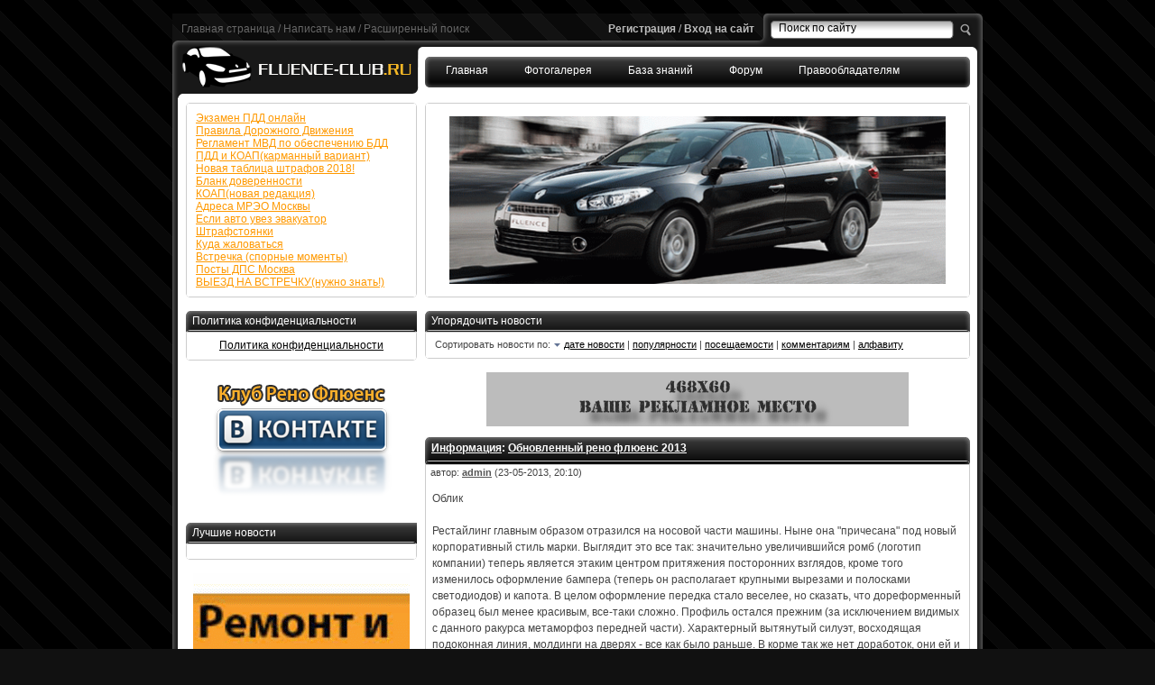

--- FILE ---
content_type: text/html
request_url: http://fluence-club.ru/2013/05/
body_size: 8750
content:
<!DOCTYPE html PUBLIC "-//W3C//DTD XHTML 1.0 Transitional//EN" "http://www.w3.org/TR/xhtml1/DTD/xhtml1-transitional.dtd">
<html xmlns="http://www.w3.org/1999/xhtml">
<head>
<title>Материалы за Май 2013 года &raquo; Клуб владельцев Рено Флюенс|Renault Fluence Club|Megane-3</title>
<meta http-equiv="Content-Type" content="text/html; charset=windows-1251" />
<meta name="description" content="Клуб Рено Флюенс|Renault Fluence Club|Megane-3" />
<meta name="keywords" content="клуб любителей рено флюенс, клуб владельцев рено флюенс, рено флюенс цена, рено флюенс, renault fluence, fluence, форум forum, флюенс клуб, клуб рено флюенс, рено флюенс клуб, club,renault,рено, флюенс, флуенс, флуэнс, клуб, форум, стоимость рено флюенс, цена рено флюенс, новый меган, рено меган 3 седан, fluence-club,fluence club,fluence forum,fluence форум,forum флюенс, форуми, отзывы, бесплатный форум, новый форум, фото рено флюенс, запчасти, характеристики, рено флюенс цена, fluence 2009, megane fluence, fluence 2010, клуб рено, любители рено, общение на форуме, рено, новости рено, стоимость рено флюенс, тест-драйв рено флюенс, обзор рено флюенс, форус рено флюенс, продажа рено флюенс, технические характеристики, рено флюенс купить, купить рено флюенс, рено флюэнс, покупка рено флюенс, рено флюенс цена, рено флюенс купить, рено флюенс продажа, рено флюэнс, продать рено флюенс, megane 3, megane 3 club,megane3,megane-3, меган 3 цена, меган 3 клуб, меган 3 форум, меган 3 купить, меган 3 цена, меган 3 стоимость, меган 3 характеристики, флюенс со скидкой, меган 3 со скидкой, скидка на флюенс, купить флюенс со скидкой, акция на рено флюенс, дилеры рено флюенс" />
<meta name="generator" content="DataLife Engine Nulled by M.I.D-Team (http://www.mid-team.ws)" />
<meta name="robots" content="all" />
<meta name="revisit-after" content="1 days" />
<link rel="search" type="application/opensearchdescription+xml" href="http://fluence-club.ru/engine/opensearch.php" title="Клуб владельцев Рено Флюенс|Renault Fluence Club|Megane-3" /><link rel="alternate" type="application/rss+xml" title="Клуб владельцев Рено Флюенс|Renault Fluence Club|Megane-3" href="http://fluence-club.ru/rss.xml" />
<link rel="shortcut icon" href="/templates/renflu/images/favicon.ico" />
<style type="text/css" media="all">@import url(/templates/renflu/css/engine.css);</style>
<style type="text/css" media="all">@import url(/templates/renflu/css/style.css);</style>
<!--[if IE]>
<script language="JavaScript" src="/templates/renflu/css/dhtml.js" type="text/JavaScript"></script>
<![endif]-->
<script type="text/JavaScript" src="/templates/renflu/css/curvycorners.js"></script>
<script type="text/JavaScript">
window.onload=function()
{settings={tl:{radius:5},tr:{radius:5},bl:{radius:5},br:{radius:5},antiAlias:true,autoPad:true,validTags:["div"]}
var myBoxObject=new curvyCorners(settings,"blockbg");myBoxObject.applyCornersToAll();var myBoxObject=new curvyCorners(settings,"nback");myBoxObject.applyCornersToAll();var myBoxObject=new curvyCorners(settings,"com");myBoxObject.applyCornersToAll();}
</script>

</head>
<body>
<script language="javascript" type="text/javascript">
<!--
var dle_root       = '/';
var dle_admin      = '';
var dle_login_hash = '';
var dle_skin       = 'renflu';
var dle_wysiwyg    = 'no';
var quick_wysiwyg  = '0';
var menu_short     = 'Быстрое редактирование';
var menu_full      = 'Полное редактирование';
var menu_profile   = 'Просмотр профиля';
var menu_fnews     = 'Найти все публикации';
var menu_fcomments = 'Найти все комментарии';
var menu_send      = 'Отправить сообщение';
var menu_uedit     = 'Админцентр';
var dle_req_field  = 'Заполните все необходимые поля';
var dle_del_agree  = 'Вы действительно хотите удалить? Данное действие невозможно будет отменить';
var dle_del_news   = 'Удалить новость';
var allow_dle_delete_news   = false;
//-->
</script>
<script type="text/javascript" src="/engine/ajax/menu.js"></script>
<script type="text/javascript" src="/engine/ajax/dle_ajax.js"></script>
<div id="loading-layer" style="display:none;font-family: Verdana;font-size: 11px;width:200px;height:50px;background:#FFF;padding:10px;text-align:center;border:1px solid #000"><div style="font-weight:bold" id="loading-layer-text">Загрузка. Пожалуйста, подождите...</div><br /><img src="/engine/ajax/loading.gif"  border="0" alt="" /></div>
<div id="busy_layer" style="visibility: hidden; display: block; position: absolute; left: 0px; top: 0px; width: 100%; height: 100%; background-color: gray; opacity: 0.1; -ms-filter: 'progid:DXImageTransform.Microsoft.Alpha(Opacity=10)'; filter:progid:DXImageTransform.Microsoft.Alpha(opacity=10); "></div>
<script type="text/javascript" src="/engine/ajax/js_edit.js"></script>
<div class="contener">
<div class="hlinks"><a href="/">Главная страница</a> / <a href="/index.php?do=feedback">Написать нам</a> / <a href="/index.php?do=search&mode=advanced">Расширенный поиск</a></div>

<!-- /index.php?do=register-->
<div class="loginlinks"><a href="http://fluence-club.ru/forum/register.php"><strong>Регистрация</strong></a> / <a href="#login" onClick="document.getElementById('loginform').style.display='block'; return false;"><strong>Вход на сайт</strong></a></div>

<div class="hsearch"><form onsubmit="javascript: showBusyLayer()" method="post" action=""> <input name="do" value="search" type="hidden"> <input name="subaction" value="search" type="hidden"> <input name="story" class="srchinp" value="Поиск по сайту" onfocus="if(this.value=='Поиск по сайту'){this.value='';}" onblur="if(this.value==''){this.value='Поиск по сайту';}" type="text"> <input value=" " class="srchbutton" type="submit"></form></div>

<div>
<ul id="hmenu">
  <li><a href="/">Главная</a></li>
  <li><a href="/gallery.html">Фотогалерея</a></li>
  <li><a href="http://fluence-club.ru/baza_reno_fluence.html">База знаний</a>
  <li><a href="/forum/index.php">Форум</a></li>
  <li><a href="http://fluence-club.ru/pravoobl.html">Правообладателям</a></li>
  <li><a href="http://fluence-club.ru/forum/showthread.php?t=4">FAQ</a></li>
</ul>
</div>

<div class="head"><div class="logoclick"><a href="/"><img src="/templates/renflu/images/tag.gif" width="260" height="50" alt="На главную"></a></div></div>
<div class="body">
<div class="content">

<!-- MarketNews Start -->
<div class="blockbg">

<table border="0" cellpadding="0" cellspacing="5" width="100%"><tr>

<td align="center" valign="top" width="20%"><img src="http://fluence-club.ru/uploads/_logo.gif" width="550" height="186"></td>
</tr></table>
</div>
<!-- MarketNews End -->
<div class="mh1">Упорядочить новости</div><div class="blockbg" style="font-size:11px;"><form name="news_set_sort" id="news_set_sort" method="post" action="" >Сортировать новости по:&nbsp;<img src="/templates/renflu/dleimages/desc.gif" alt="" /><a href="#" onclick="dle_change_sort('date','asc'); return false;">дате новости</a> | <a href="#" onclick="dle_change_sort('rating','desc'); return false;">популярности</a> | <a href="#" onclick="dle_change_sort('news_read','desc'); return false;">посещаемости</a> | <a href="#" onclick="dle_change_sort('comm_num','desc'); return false;">комментариям</a> | <a href="#" onclick="dle_change_sort('title','desc'); return false;">алфавиту</a><input type="hidden" name="dlenewssortby" id="dlenewssortby" value="date" />
<input type="hidden" name="dledirection" id="dledirection" value="DESC" />
<input type="hidden" name="set_new_sort" id="set_new_sort" value="dle_sort_date" />
<input type="hidden" name="set_direction_sort" id="set_direction_sort" value="dle_direction_date" />
<script type="text/javascript" language="javascript">
<!-- begin

function dle_change_sort(sort, direction){

  var frm = document.getElementById('news_set_sort');

  frm.dlenewssortby.value=sort;
  frm.dledirection.value=direction;

  frm.submit();
  return false;
};

// end -->
</script></form></div>

<!--
<div align="CENTER">
<iframe src="http://fluence-club.ru/bar_reno/index.html" width="470" height="100" align="center" frameborder="0" scrolling="no" marginwidth="0" marginheight="0"> </iframe>
</div>
-->

<div align="CENTER"><a href="http://fluence-club.ru/index.php?do=feedback" target="_blank"><img src="http://www.duster-clubs.ru/46860.gif" style="border: none;" /></a></div>
<center>  </center>

<!--
<iframe src="http://avanta-m10.ru/flu.php" width=600 height=70 marginwidth=0 marginheight=0 scrolling=no frameborder=0></iframe>
-->
<!--
 <embed src="http://fluence-club.ru/avanta.swf" type="application/x-shockwave-flash" height="80" width="600" wmode="opaque" />
-->
<p>

<div id='dle-info'></div><div id='dle-content'><h2><a href="http://fluence-club.ru/main/">Информация</a>: <a href="http://fluence-club.ru/main/290-obnovlennyj-reno-flyuens-2013.html">Обновленный рено флюенс 2013</a> </h2>

<div class="nback">
<div class="podh"> автор: <strong><a onclick="return dropdownmenu(this, event, UserNewsMenu('href=&quot;http://fluence-club.ru/user/admin/&quot;', 'href=&quot;http://fluence-club.ru/user/admin/news/&quot;','admin', '0'), '170px')" onmouseout="delayhidemenu()" href="http://fluence-club.ru/user/admin/">admin</a></strong>  (23-05-2013, 20:10)</div>

<table width="100%" border="0" cellspacing="0" cellpadding="0"><tr><td class="newsstory"><div id='news-id-290'>Облик<br /><br />Рестайлинг главным образом отразился на носовой части машины. Ныне она "причесана" под новый корпоративный стиль марки. Выглядит это все так: значительно увеличившийся ромб (логотип компании) теперь является этаким центром притяжения посторонних взглядов, кроме того изменилось оформление бампера (теперь он располагает крупными вырезами и полосками светодиодов) и капота. В целом оформление передка стало веселее, но сказать, что дореформенный образец был менее красивым, все-таки сложно. Профиль остался прежним (за исключением видимых с данного ракурса метаморфоз передней части). Характерный вытянутый силуэт, восходящая подоконная линия, молдинги на дверях - все как было раньше. В корме так же нет доработок, они ей и не нужны, выглядит филейная часть прилично. Вытянутая в горизонтальном направлении оптика, оптимальные размеры крышки багажника, простое оформление бампера, все это хорошо сочетается друг с другом.<br /><br />За внешность автомобилю можно смело поставить четыре балла из пяти возможных.<br /><br /><img src="http://s019.radikal.ru/i619/1305/5a/fdfbe4106f06.jpg" alt='Обновленный рено флюенс 2013' title='Обновленный рено флюенс 2013' /><br /><br /></div>

</td></tr></table>
<div class="rmb"><a href="http://fluence-club.ru/main/290-obnovlennyj-reno-flyuens-2013.html#comment">Комментарии (1)</a> &nbsp;<a href="http://fluence-club.ru/main/290-obnovlennyj-reno-flyuens-2013.html"><strong>Подробнее</strong></a></div>
</div>

</div></div>
<div class="menu">

<!--
<noindex><center><a href="http://fluence-club.ru/strahovanie.html" target="_blank"><img src="http://fluence-club.ru/strahovanie250x50.gif" alt = "" ></a></center> </noindex>
-->

<div class="blockbg"><table width="100%" border="0" cellspacing="0" cellpadding="0">
  <tr>
<td><ul>
<noindex><a href="http://www.gai.ru/PermisDeConduire/pdd/exam/"><font color="#FF9900">Экзамен ПДД онлайн</a><br /></noindex>
<a href="/uploads/files/PDD_RU_UA.rar"><font color="#FF9900">Правила Дорожного Движения</a><br />
<a href="/uploads/files/reglament.htm"><font color="#FF9900">Регламент МВД по обеспечению БДД</a><br />
<a href="/uploads/files/PDD_KOAP_small.rar"><font color="#FF9900">ПДД и КОАП(карманный вариант)</a><br />
<a href="/uploads/files/Novye_shtrafy.htm"><font color="#FF9900">Новая таблица штрафов 2018!</a><br />
<a href="/uploads/files/dover.rar"><font color="#FF9900">Бланк доверенности</a><br />
<a href="/koap_rf.html"><font color="#FF9900">КОАП(новая редакция)</a><br />
<a href="/uploads/files/MREO_Moskva.htm"><font color="#FF9900">Адреса МРЭО Москвы</a><br />
<a href="/evakuatoery.html"><font color="#FF9900">Если авто увез эвакуатор</a><br />
<a href="/shtrafki.html"><font color="#FF9900">Штрафстоянки</a><br />
<a href="/galoby.html"><font color="#FF9900">Куда жаловаться</a><br />
<a href="/uploads/files/vstrechka.pdf"><font color="#FF9900">Встречка (спорные моменты)</a><br />
<a href="/uploads/files/Posty_DPS.htm"><font color="#FF9900">Посты ДПС Москва</a><br />
<a href="/vstrechka.html"><font color="#FF9900">ВЫЕЗД НА ВСТРЕЧКУ(нужно знать!)</a><br />
</ul></td>
<!--
<td><ul>
<li><a href="/">Главная</a></li>
<li><a href="/">Уличная мода</a></li>
<li><a href="/connect/">Дизайнеры</a></li>
<li><a href="/news/">Стилисты</a></li>
<li><a href="/articles/">Фотографы</a></li>
<li><a href="#">События</a></li>
</ul></td>
-->


  </tr>
</table>
</div>

<!--
<table width="100%">
    <tr>
        <td width="5"><img src="/templates/renflu/images/ltdt.png" width="5" height="50" border="0"></td>
        <td background="/templates/renflu/images/bgtdt.png" class="ltitle" valign="top"><font color="#FF9900">Опрос на сайте</td>
        <td width="5"><img src="/templates/renflu/images/rtdt.png" width="5" height="50" border="0"></td>
    </tr>
    <tr>
        <td background="/templates/renflu/images/ltd.gif"><img src="/templates/renflu/images/ltd.gif" width="5" border="0"></td>
        <td class="stext" style="padding-left:5px;"></td>
        <td background="/templates/renflu/images/rtd.gif"><img src="/templates/renflu/images/rtd.gif" width="5" border="0"></td>
    </tr>
    <tr>
        <td><img src="/templates/renflu/images/ltdb.png" width="5" height="10" border="0"></td>
        <td background="/templates/renflu/images/tdbbg.png"><img src="/templates/renflu/images/tdbbg.png" width="1" height="10" border="0"></td>
        <td><img src="/templates/renflu/images/rtdb.png" width="5" height="10" border="0"></td>
    </tr>
</table>

-->


<!--
<noindex><center><a href="http://autogoda.ru" target="_blank"><img src="http://fluence-club.ru/uploads/autogoda.png" alt = "" ></a></center> </noindex>
-->


<div class="mh1">Политика конфиденциальности</div><div class="blockbg">

<!--<center><img src="" alt = "Ознакомиться" ></a></center>-->
<center><a href="http://fluence-club.ru/confid.html">Политика конфиденциальности</a></center>
<!--
<center><a href="http://fluence-club.ru/forum/forumdisplay.php?f=5" target="_blank"><img src="http://fluence-club.ru/uploads/panorama_2d_obr.jpg" alt = "" ></a></center> -->
</div>

<noindex><center><a href="http://vk.com/fluenceclubru" target="_blank"><img src="http://fluence-club.ru/vkontakte-club.png" alt = "" ></a></center> </noindex>

<?php if (file_exists("veh/new.php")) require_once("veh/new.php"); ?>


<div class="mh1">Лучшие новости</div><div class="blockbg"></div>

<center><a href="http://rg-service.ru/" target="_blank"><img src="/templates/renflu/images/temp/rg-service.gif"></a></center>


<!--
<center><a href="http://www.remontdiskov.ru/" target="_blank"><img src="http://fluence-club.ru/partners/profshin_small.jpg" alt = "" ></a></center> 
-->

<div class="mh1">Это может быть интересно</div><div class="blockbg">

<a href="http://fluence-club.ru/forum/showthread.php?t=880&page=68"><b><font color="#FF0000">Решение проблемы при отказе электроники Fluence при минусовых температурах</font></b></a>
<p><a href="http://fluence-club.ru/forum/showpost.php?p=49836&postcount=22"><b><font color="#FF0000">Если бортовой компьютер показывает открытую дверь</font></b></a>

<p><a href="http://fluence-club.ru/main/7-5-samyx-kovarnyx-sposobov-kotorymi-sotrudniki-gai.html">5 самых коварных способов, которыми сотрудники ГАИ подставляют и разводят автовладельцев</a>
<p><a href="http://fluence-club.ru/main/8-dyshite-glubzhe-vas-podstavili-avtopodstava.html">Дышите глубже - вас "подставили" (автоподстава)
<p><a href="http://fluence-club.ru/main/15-gosduma-prinyala-novyj-zakon-o-transportnom-naloge.html">Госдума приняла новый закон о транспортном налоге
<p><a href="http://fluence-club.ru/main/16-pravitelstvo-zapuskaet-programmu-utilizacii.html">Правительство запускает программу утилизации старых авто 
<p><a href="http://fluence-club.ru/main/17-kak-vesti-sebya-s-gibdd.html">Как вести себя с сотрудником ГИБДД
<p><a href="http://fluence-club.ru/main/23-zhurnal-sobytiya-.html">Как выбрать "незамерзайку" и не умереть?
<p><a href="http://fluence-club.ru/main/24-voditelej-lishat-vozmozhnosti-obmanut-gibdd.html">Водителей лишат возможности обмануть ГИБДД
<p><a href="http://fluence-club.ru/main/25-chto-nuzhno-znat-avtomobilistu-v-morozy.html">Что нужно знать автомобилисту в морозы 
</a></div>



<div class="mh1">Теги</div><div class="blockbg"><a  href="http://fluence-club.ru/tags/D-%EA%EB%E0%F1%F1/" class="clouds_xsmall" title="Найдено новостей: 2">D-класс</a>, <a  href="http://fluence-club.ru/tags/Fluence/" class="clouds_small" title="Найдено новостей: 5">Fluence</a>, <a  href="http://fluence-club.ru/tags/Renault/" class="clouds_xsmall" title="Найдено новостей: 2">Renault</a>, <a  href="http://fluence-club.ru/tags/%C3%C8%C1%C4%C4/" class="clouds_xsmall" title="Найдено новостей: 3">ГИБДД</a>, <a  href="http://fluence-club.ru/tags/%C4-%EA%EB%E0%F1%F1/" class="clouds_xsmall" title="Найдено новостей: 2">Д-класс</a>, <a  href="http://fluence-club.ru/tags/%E0%E2%F2%EE%F4%F0%E0%EC%EE%F1/" class="clouds_xsmall" title="Найдено новостей: 1">автофрамос</a>, <a  href="http://fluence-club.ru/tags/%E1%EE%EB%FC%F8%EE%E9+%F4%EB%FE%E5%ED%F1/" class="clouds_xsmall" title="Найдено новостей: 2">большой флюенс</a>, <a  href="http://fluence-club.ru/tags/%E2%E8%E4%E5%EE/" class="clouds_xsmall" title="Найдено новостей: 2">видео</a>, <a  href="http://fluence-club.ru/tags/%E8%ED%F1%EF%E5%EA%F2%EE%F0/" class="clouds_xsmall" title="Найдено новостей: 2">инспектор</a>, <a  href="http://fluence-club.ru/tags/%EA%EB%E0%F1%F1+D/" class="clouds_xsmall" title="Найдено новостей: 1">класс D</a>, <a  href="http://fluence-club.ru/tags/%EA%EB%F3%E1/" class="clouds_xsmall" title="Найдено новостей: 3">клуб</a>, <a  href="http://fluence-club.ru/tags/%EA%EE%ED%F6%E5%EF%F2/" class="clouds_xsmall" title="Найдено новостей: 3">концепт</a>, <a  href="http://fluence-club.ru/tags/%EC%E5%E3%E0%ED+3/" class="clouds_xsmall" title="Найдено новостей: 3">меган 3</a>, <a  href="http://fluence-club.ru/tags/%EC%E5%E3%E0%ED+3+%EA%EB%F3%E1/" class="clouds_xsmall" title="Найдено новостей: 3">меган 3 клуб</a>, <a  href="http://fluence-club.ru/tags/%EC%E5%E3%E0%ED+3+%F4%EE%F0%F3%EC/" class="clouds_xsmall" title="Найдено новостей: 2">меган 3 форум</a>, <a  href="http://fluence-club.ru/tags/%EC%E5%E3%E0%ED3/" class="clouds_xsmall" title="Найдено новостей: 2">меган3</a>, <a  href="http://fluence-club.ru/tags/%ED%E5%E7%E0%EC%E5%F0%E7%E0%E9%EA%E0/" class="clouds_xsmall" title="Найдено новостей: 2">незамерзайка</a>, <a  href="http://fluence-club.ru/tags/%ED%EE%E2%FB%E9+%EC%E5%E3%E0%ED/" class="clouds_xsmall" title="Найдено новостей: 2">новый меган</a>, <a  href="http://fluence-club.ru/tags/%ED%EE%E2%FB%E9+%F0%E5%ED%EE+%F4%EB%FE%E5%ED%F1/" class="clouds_xsmall" title="Найдено новостей: 2">новый рено флюенс</a>, <a  href="http://fluence-club.ru/tags/%EE%E1%E7%EE%F0+%F0%E5%ED%EE+%F4%EB%FE%E5%ED%F1/" class="clouds_xsmall" title="Найдено новостей: 4">обзор рено флюенс</a>, <a  href="http://fluence-club.ru/tags/%EE%E1%E7%EE%F0+%F4%EB%FE%E5%ED%F1/" class="clouds_xsmall" title="Найдено новостей: 2">обзор флюенс</a>, <a  href="http://fluence-club.ru/tags/%EE%E1%ED%EE%E2%EB%E5%ED%ED%FB%E9+%EC%E5%E3%E0%ED+3/" class="clouds_xsmall" title="Найдено новостей: 2">обновленный меган 3</a>, <a  href="http://fluence-club.ru/tags/%EF%F0%EE%E4%E0%E6%E0+%F0%E5%ED%EE+%F4%EB%FE%E5%ED%F1/" class="clouds_xsmall" title="Найдено новостей: 3">продажа рено флюенс</a>, <a  href="http://fluence-club.ru/tags/%F0%E5%ED%EE/" class="clouds_medium" title="Найдено новостей: 9">рено</a>, <a  href="http://fluence-club.ru/tags/%F0%E5%ED%EE+%F4%EB%FE%E5%ED%F1/" class="clouds_xlarge" title="Найдено новостей: 14">рено флюенс</a>, <a  href="http://fluence-club.ru/tags/%F0%E5%ED%EE+%F4%EB%FE%E5%ED%F1+%EA%EB%F3%E1/" class="clouds_xsmall" title="Найдено новостей: 2">рено флюенс клуб</a>, <a  href="http://fluence-club.ru/tags/%F0%E5%ED%EE+%F4%EB%FE%E5%ED%F1+%EA%F3%EF%E8%F2%FC/" class="clouds_small" title="Найдено новостей: 5">рено флюенс купить</a>, <a  href="http://fluence-club.ru/tags/%F0%E5%ED%EE+%F4%EB%FE%E5%ED%F1+%F5%E0%F0%E0%EA%F2%E5%F0%E8%F1%F2%E8%EA%E8/" class="clouds_xsmall" title="Найдено новостей: 2">рено флюенс характеристики</a>, <a  href="http://fluence-club.ru/tags/%F0%E5%ED%EE+%F4%EB%FE%E5%ED%F1+%F6%E5%ED%E0/" class="clouds_xsmall" title="Найдено новостей: 4">рено флюенс цена</a>, <a  href="http://fluence-club.ru/tags/%F0%E5%ED%EE+%F4%EB%FE%E5%ED%F1+%F6%E5%ED%FB/" class="clouds_xsmall" title="Найдено новостей: 3">рено флюенс цены</a>, <a  href="http://fluence-club.ru/tags/%F0%E5%F1%F2%E0%E9%EB%E8%ED%E3+%EC%E5%E3%E0%ED+3/" class="clouds_xsmall" title="Найдено новостей: 2">рестайлинг меган 3</a>, <a  href="http://fluence-club.ru/tags/%F1%E5%E4%E0%ED/" class="clouds_xsmall" title="Найдено новостей: 3">седан</a>, <a  href="http://fluence-club.ru/tags/%F2%E5%F1%F2+%F4%EB%FE%E5%ED%F1/" class="clouds_xsmall" title="Найдено новостей: 2">тест флюенс</a>, <a  href="http://fluence-club.ru/tags/%F2%E5%F1%F2-%E4%F0%E0%E9%E2+%F4%EB%FE%E5%ED%F1/" class="clouds_xsmall" title="Найдено новостей: 2">тест-драйв флюенс</a>, <a  href="http://fluence-club.ru/tags/%F2%E5%F1%F2%F0-%E4%F0%E0%E9%E2+%F0%E5%ED%EE+%F4%EB%FE%E5%ED%F1/" class="clouds_xsmall" title="Найдено новостей: 2">тестр-драйв рено флюенс</a>, <a  href="http://fluence-club.ru/tags/%F4%EB%FE%E5%ED%F1/" class="clouds_large" title="Найдено новостей: 12">флюенс</a>, <a  href="http://fluence-club.ru/tags/%F4%EE%F0%F3%EC/" class="clouds_xsmall" title="Найдено новостей: 2">форум</a>, <a  href="http://fluence-club.ru/tags/%F4%EE%F2%EE+%F0%E5%ED%EE+%F4%EB%FE%E5%ED%F1/" class="clouds_xsmall" title="Найдено новостей: 2">фото рено флюенс</a>, <a  href="http://fluence-club.ru/tags/%F5%E0%F0%E0%EA%F2%E5%F0%E8%F1%F2%E8%EA%E8/" class="clouds_xsmall" title="Найдено новостей: 2">характеристики</a>, <a  href="http://fluence-club.ru/tags/%F6%E5%ED%E0+%F0%E5%ED%EE+%F4%EB%FE%E5%ED%F1/" class="clouds_xsmall" title="Найдено новостей: 3">цена рено флюенс</a><br /><br /><a href="http://fluence-club.ru/tags/">Показать все теги</a> <a href="/tags/">...все теги</a></div>
<!-- РЕКЛАМА
<center><a href="http://www.renamax.ru/actions/1366025905" target="_blank"><img src="/templates/renflu/images/temp/renault-240-400.gif" alt = "Хотите выгодно приобрести Рено Флюенс?" ></a></center> 
-->
<!--
 <embed src="/templates/renflu/images/temp/Fluence_240x400_Dealer_2011013111111.swf" type="application/x-shockwave-flash" height="400" width="240" wmode="opaque" />
 -->


<center><a href="https://vk.com/rg__service" target="_blank"><img src="http://duster-clubs.ru/rg-service.jpg"></a></center>



<div class="mh1">Архивы</div><div class="blockbg"><a class="archives" href="http://fluence-club.ru/2018/04/"><b>Апрель 2018 (5)</b></a><br /><a class="archives" href="http://fluence-club.ru/2018/03/"><b>Март 2018 (5)</b></a><br /><a class="archives" href="http://fluence-club.ru/2017/12/"><b>Декабрь 2017 (1)</b></a><br /><a class="archives" href="http://fluence-club.ru/2017/02/"><b>Февраль 2017 (1)</b></a><br /><a class="archives" href="http://fluence-club.ru/2015/12/"><b>Декабрь 2015 (1)</b></a><br /><a class="archives" href="http://fluence-club.ru/2015/07/"><b>Июль 2015 (1)</b></a><br /><div id="dle_news_archive" style="display:none;"><a class="archives" href="http://fluence-club.ru/2015/05/"><b>Май 2015 (1)</b></a><br /><a class="archives" href="http://fluence-club.ru/2014/11/"><b>Ноябрь 2014 (3)</b></a><br /><a class="archives" href="http://fluence-club.ru/2013/08/"><b>Август 2013 (1)</b></a><br /><a class="archives" href="http://fluence-club.ru/2013/05/"><b>Май 2013 (1)</b></a><br /><a class="archives" href="http://fluence-club.ru/2013/03/"><b>Март 2013 (1)</b></a><br /><a class="archives" href="http://fluence-club.ru/2012/10/"><b>Октябрь 2012 (2)</b></a><br /><a class="archives" href="http://fluence-club.ru/2012/07/"><b>Июль 2012 (2)</b></a><br /><a class="archives" href="http://fluence-club.ru/2012/05/"><b>Май 2012 (1)</b></a><br /><a class="archives" href="http://fluence-club.ru/2012/02/"><b>Февраль 2012 (3)</b></a><br /><a class="archives" href="http://fluence-club.ru/2011/11/"><b>Ноябрь 2011 (1)</b></a><br /><a class="archives" href="http://fluence-club.ru/2011/09/"><b>Сентябрь 2011 (1)</b></a><br /><a class="archives" href="http://fluence-club.ru/2011/06/"><b>Июнь 2011 (1)</b></a><br /><a class="archives" href="http://fluence-club.ru/2011/04/"><b>Апрель 2011 (1)</b></a><br /><a class="archives" href="http://fluence-club.ru/2011/02/"><b>Февраль 2011 (1)</b></a><br /><a class="archives" href="http://fluence-club.ru/2010/12/"><b>Декабрь 2010 (2)</b></a><br /><a class="archives" href="http://fluence-club.ru/2010/11/"><b>Ноябрь 2010 (1)</b></a><br /><a class="archives" href="http://fluence-club.ru/2010/09/"><b>Сентябрь 2010 (2)</b></a><br /><a class="archives" href="http://fluence-club.ru/2010/08/"><b>Август 2010 (1)</b></a><br /><a class="archives" href="http://fluence-club.ru/2010/06/"><b>Июнь 2010 (1)</b></a><br /><a class="archives" href="http://fluence-club.ru/2010/05/"><b>Май 2010 (1)</b></a><br /><a class="archives" href="http://fluence-club.ru/2010/04/"><b>Апрель 2010 (5)</b></a><br /><a class="archives" href="http://fluence-club.ru/2010/03/"><b>Март 2010 (1)</b></a><br /><a class="archives" href="http://fluence-club.ru/2010/02/"><b>Февраль 2010 (1)</b></a><br /><a class="archives" href="http://fluence-club.ru/2010/01/"><b>Январь 2010 (1)</b></a><br /><a class="archives" href="http://fluence-club.ru/2009/12/"><b>Декабрь 2009 (9)</b></a><br /><a class="archives" href="http://fluence-club.ru/2009/11/"><b>Ноябрь 2009 (13)</b></a><br /><a class="archives" href="http://fluence-club.ru/2009/09/"><b>Сентябрь 2009 (3)</b></a><br /><a class="archives" href="http://fluence-club.ru/1970/01/"><b>Январь 1970 (1)</b></a><br /></div><div id="dle_news_archive_link" ><br /><a class="archives" onclick="ShowOrHide('dle_news_archive'); document.getElementById( 'dle_news_archive_link' ).innerHTML = ''; return false;" href="#">Показать весь архив</a></div></div>
{sape}
<div class="mh1">Наши партнеры</div><div class="blockbg">


<center><a href="http://fluence-club.ru/partners.html" target="_blank"><img src="http://fluence-club.ru/uploads/hand-shake.gif" alt = "Партнерская программа Клуба Рено Флюенс" ></a></center> 

<br />
<center><a href="http://fluence-club.ru/index.php?do=feedback">Ждем Ваших предложений</a></div></center>
</div>



<noindex><center><a href="http://clck.yandex.ru/redir/dtype=stred/pid=30/cid=533/*http://maps.yandex.ru/moscow_traffic" style="background-image:url(http://clck.yandex.ru/click/dtype=stred/pid=30/cid=529/*http://ya.ru)"><img src="http://info.maps.yandex.net/traffic/moscow/current_traffic_120.gif" alt="Пробки на Яндекс.Картах" border="0"/></a></center></noindex>

<center>
<iframe frameborder="0" src="http://www.facebook.com/plugins/likebox.php?href=http%3A%2F%2Fwww.facebook.com%2FRenaultRU&amp;width=185&amp;connections=10&amp;stream=false&amp;header=false&amp;height=281" width="185" height="281" scrolling="no"></iframe>
</center>


<!--
<br />
<center><a href="http://www.avtoset.net/catalog/avtomobilnye_kovriki/renault/" target="_blank">Коврики Автомобильные Рено
</a></center>
-->

<!--
<tr>
        <td background="/templates/renflu/images/ltd.gif"><img src="/templates/renflu/images/ltd.gif" width="5" border="0"></td>
        <td class="copy"><div align="center">Здесь может быть Ваша реклама</div></td>
        <td background="/templates/renflu/images/rtd.gif"><img src="/templates/renflu/images/rtd.gif" width="5" border="0"></td>
    </tr>
-->



<div class="clear"></div><br />
<!--
<div class="footer1"><br /></div>
<div class="footer2"><img src="/templates/renflu/images/temp/hit.gif" alt="заглушка" /> <img src="/templates/renflu/images/temp/hit.gif" alt="заглушка" /><br />

-->
&nbsp;&nbsp;&nbsp;&nbsp;&nbsp;&nbsp;&nbsp;&nbsp;&nbsp;&nbsp;&nbsp;&nbsp;&nbsp;&nbsp;&nbsp;
&nbsp;&nbsp;&nbsp;&nbsp;&nbsp;&nbsp;&nbsp;&nbsp;&nbsp;&nbsp;&nbsp;&nbsp;&nbsp;&nbsp;&nbsp;
&nbsp;&nbsp;&nbsp;&nbsp;&nbsp;&nbsp;&nbsp;&nbsp;&nbsp;&nbsp;&nbsp;&nbsp;&nbsp;&nbsp;&nbsp;
&nbsp;&nbsp;&nbsp;&nbsp;&nbsp;&nbsp;&nbsp;&nbsp;&nbsp;&nbsp;&nbsp;&nbsp;&nbsp;&nbsp;&nbsp;
&nbsp;&nbsp;&nbsp;&nbsp;&nbsp;&nbsp;&nbsp;&nbsp;&nbsp;&nbsp;&nbsp;&nbsp;&nbsp;&nbsp;&nbsp;
&nbsp;&nbsp;&nbsp;&nbsp;&nbsp;&nbsp;&nbsp;&nbsp;&nbsp;&nbsp;&nbsp;&nbsp;&nbsp;&nbsp;&nbsp;
<!--LiveInternet counter--><script type="text/javascript"><!--
document.write("<a href='http://www.liveinternet.ru/click' "+
"target=_blank><img src='http://counter.yadro.ru/hit?t21.6;r"+
escape(document.referrer)+((typeof(screen)=="undefined")?"":
";s"+screen.width+"*"+screen.height+"*"+(screen.colorDepth?
screen.colorDepth:screen.pixelDepth))+";u"+escape(document.URL)+
";"+Math.random()+
"' alt='' title='LiveInternet: показано число просмотров за 24"+
" часа, посетителей за 24 часа и за сегодня' "+
"border='0' width='88' height='31'></a>")
//--></script><!--/LiveInternet-->


 


<a href=http://fluence-club.ru target="_blank" title="Клуб Рено Флюенс"><img src="http://fluence-club.ru/uploads/simvolika/fllogo88.gif" border=0 width=88 height=31 alt="Клуб Рено Флюенс"></a>



<center>Copyright © 2009. All rights reserved </center>
<center>Просьба, при перепечатке и цитировании информации с нашего сайта давать ссылку на источник</center>

<!--
<p><center>Необычные автомобили - <a href=http://www.mercuryauto.ru/brendy/ferrari/>ferrari</a> от официального дилера.
Литые <a href="http://www.shinservice.ru/disk_catalog/Renault/">диски renault</a> от компании ШинСервис.
Надежные <a href="http://www.hyundai-ct.ru/">корейские автобусы</a> в салоне Хендэ КомТранс.

</center>
-->

</div>

</div>
<div class="footer3"><br /></div>
</div>
<div id="loginform"><div class="menubg"><a href="#" onclick="document.getElementById('loginform').style.display='none'; return false;" style="float:right; padding:0 5px; font-size:10px; color:#f00;">закрыть</a></div></div>
</body>
</html>
<!-- DataLife Engine Copyright SoftNews Media Group (http://dle-news.ru) -->


--- FILE ---
content_type: text/css
request_url: http://fluence-club.ru/templates/renflu/css/style.css
body_size: 1926
content:
/*******************************/
/* Верстка XXXepypG@gmail.com  */
/* www.dletpl.ru | ICQ 5230301 */
/*******************************/
body{margin:15px 0; padding:0; font-family:Tahoma, Helvetica, sans-serif; font-size: 12px; color:#444; background:#111 url(../images/bbgq.gif) top repeat;}
img{border:0;}
ul{margin:0; padding:0;}
li{list-style:none; line-height:18px; margin:0;}
a{color:#555;}
a:hover{color:#000; text-decoration:none;}
a:focus{outline:none;}
.clear{line-height:0px; clear:both;}
/*head*/
.head{background:url(../images/img_03.gif) top no-repeat; height:94px;}
.logoclick{position:absolute; margin:35px 0 0 5px;}
.hlinks{position:absolute; margin:10px 0 0 10px; color:#676767;}
.hlinks a, .loginlinks a{color:#676767; text-decoration:none;}
.hlinks a:hover, .loginlinks a:hover{border-bottom:1px solid #777; color:#bbb;}
.loginlinks{position:absolute; margin:10px 0 0 345px; color:#bbb; width:300px; text-align:right;}.loginlinks a{color:#bbb;}
.hsearch{position:absolute; margin:7px 0 0 670px;}
.srchinp{background:none; border:none; font-size:12px; width:195px;}
.srchbutton{background:none; border:none; width:25px;}
/*menu*/
#hmenu{position:absolute; z-index:3; margin:48px 0 0 280px; padding:0 3px; background:#000 url(../images/hmenu.gif) top no-repeat; height:34px; width:598px;}#hmenu li{float:left; display:inline; list-style:none; position:relative; padding:6px 0; margin:0;}ul#hmenu ul {margin:0; border:0; padding:0; width:220px; list-style:none; display:none; position:absolute; font-size:12px; left:-20px; top:26px;}ul#hmenu ul li {float:none; display:block; height:20px; line-height:18px; margin:0; padding:2px 0; border:1px solid #222; background:#777 url(../images/mgb_02.gif) top repeat-x;}ul#hmenu a {padding:6px 20px; color:#fff; text-decoration:none;}ul#hmenu a:hover{background:url(../images/mgb_02.gif) top repeat-x;}ul#hmenu li:hover li a, ul#hmenu li.iehover li a {font-size:11px; padding:5px 15px;margin:0; color: #eee; line-height:18px;}ul#hmenu li:hover li a:hover, ul#hmenu li:hover li:hover a, ul#hmenu li.iehover li a:hover, ul#hmenu li.iehover li.iehover a {color: #ccc;}ul#hmenu li:hover ul ul, ul#hmenu li:hover ul ul ul, ul#hmenu li.iehover ul ul, ul#hmenu li.iehover ul ul ul {display: none;}ul#hmenu li:hover ul, ul#hmenu ul li:hover ul, ul#hmenu ul ul li:hover ul, ul#hmenu li.iehover ul, ul#hmenu ul li.iehover ul, ul#hmenu ul ul li.iehover ul {display: inline;}
/*body*/
.contener{width:898px; margin:10px auto 0;}
.body{background:#fff url(../images/img_05.gif) top repeat-y;}
.menu{float:left; width:256px; margin:0; padding:0 0 0 15px;}
.content{float:right; width:604px; margin:0; padding:0 14px 0 0;}
.footer1{background:url(../images/footer_02.gif) top no-repeat; height:5px; line-height:5px;}
.footer2{background:#777 url(../images/footer_04.gif) top repeat; padding:10px 15px 5px 15px; color:#ccc;}.footer2 a{color:#bbb;}
.footer3{background:url(../images/footer_06.gif) top no-repeat; height:18px;}
/*loginform*/
#loginform{overflow:hidden; z-index:99; display:none; padding:20px; position:absolute; top:40px; left:45%; background:#222 url(../images/login.gif) top no-repeat; width:210px; height:127px; line-height:20px; color:#eee;}
#loginform a{color:#fff;}
.logintitle{font-size:14px; margin:0 0 10px 0; font-weight:bolder;}
.loginbg{background:#fff url(../images/hbbg.gif) repeat-x;padding:15px; line-height:20px;}
.logininph{font-size:16px; color:#333; font-weight:bolder; border-bottom:1px solid #ddd;}
.logininp{width:180px; height:16px; border:1px solid #ccc; background: #fff; color:#555; padding:1px 5px; margin:3px; font-size:12px;}
/*h1 & .mh1*/
h1, h2, .neh1, .mh1{font-size:12px; color:#555; border-bottom:1px solid #ccc;}
h1, h2{margin:0 0 -15px 0; padding:5px 5px 5px 7px; background:#000 url(../images/hmenu.gif) top no-repeat; height:20px; color:#fff;}
h1 a, h2 a{color:#fff;}
h1 a:hover, h2 a:hover{color:#ccc; border-bottom:1px solid #777;}
.neh1, .mh1{margin:15px 0 -8px 0; padding:4px 7px 5px 7px; font-size:12px; background:#777 url(../images/hmenu.gif) left top repeat-x; color:#fff;}
/* news&menu */
.mh1bg{margin:15px 0 0 0;}
.c2bg{padding:5px 10px; border-top:1px solid #ccc;}
.h1bg{border-bottom:1px solid #999;margin:15px 0 0 0;}
.blockbg{padding:10px; margin:10px 0 20px 0; border:1px solid #ccc;}
.blockbg a{color:#000;}
.nback{padding:0 0 5px 0; margin:15px 0 20px 0;line-height:18px; border:1px solid #ccc;}
.newsstory{padding:7px;}
.podh{padding:0 5px; font-size:10px; line-height:16px; margin:-3px 0 5px 0; font-size:11px;}
.rmb{text-align:right; border-top:1px solid #ddd; padding:2px 5px 0 5px; margin:2px 0 0 0;}
.speedbar{margin:0 0 0 10px;}
.speedbar a{text-decoration:none; border-bottom:1px dashed #777;}
.speedbar a:hover{text-decoration:none; border-bottom:1px solid #777;}
/* формы */
.bbcodes, .bbcodes_poll{font-family:Arial, Helvetica, sans-serif;border:1px solid #777; padding:2px;font-size:11px;border:1px solid #aaa;background:#777 url(../images/mgb_02.gif) left top repeat-x;}.bbcodes:hover, .bbcodes_poll:hover{background:#555 url(../images/mgb_02.gif) left bottom repeat-x; border:1px solid #999; color:#eee;}.f_textarea:focus, .f_input:focus, .f_select:focus{color:#000; border-color:#777;}.bbcodes, .bbcodes_poll{padding:1px 7px; color:#fff; margin:2px 2px 0 0;}.f_textarea, .f_input, .f_select{color: #555;font-size: 11px;font-family: tahoma;background:#fcfcfc;border: 1px solid #ccc;}.f_textarea{width: 459px;height: 156px;}.f_input{width: 300px;height: 14px;}.f_select{height: 14px;}
/* комментарии */
.com {margin:10px 0 0 0; padding:0;background:#fff;  border:1px solid #ccc;}
.commenttext{padding:10px;}
.com p { font-size:11px; line-height:12px;}
.comdate{margin:0; padding:4px 7px; font-size:11px; color:#555; border-bottom:1px solid #ddd;}
.author {padding:7px; border-right:1px solid #ccc; font-size:10px;}
.mcomtext{font-size:9px; color:#777;}
.comed{text-align:right; padding:3px; margin:-20px 5px 10px 0; font-size:10px;}
.ch4{text-align:right; font-size:12px; margin:5px 0 5px 0; padding:5px 0 0 0; border-bottom:1px solid #ddd;}
.ch4 a{text-decoration:none; color:#222;}
.comed{text-align:right; padding:3px; margin:0 0 10px 0; font-size:10px;}
/* .navigation */
.navigation {text-align:center;color:#ccc; border:0px;line-height:20px;}
.navigation a:link,.navigation a:visited,.navigation a:active {text-decoration:none;color:#ccc; background:#777 url(../images/mgb_02.gif) left top repeat-x; border:1px solid #222; padding:2px 6px;font-size:12px; margin:8px 0;}
.navigation a:hover {background:#777 url(../images/mgb_02.gif) left center repeat-x; color:#ddd;border-color:#222;}
.navigation span {text-decoration:none;background:#999; color:#eee; padding:2px 6px; margin:8px 0;border:1px solid #222; font-size:12px;cursor:default;}

--- FILE ---
content_type: application/javascript
request_url: http://fluence-club.ru/templates/renflu/css/curvycorners.js
body_size: 4140
content:
var isIE=navigator.userAgent.toLowerCase().indexOf("msie")>-1;var isMoz=document.implementation&&document.implementation.createDocument;var isSafari=((navigator.userAgent.toLowerCase().indexOf("safari")!=-1)&&(navigator.userAgent.toLowerCase().indexOf("mac")!=-1))?true:false;function curvyCorners(){if(typeof(arguments[0])!="object"){throw newCurvyError("First parameter of curvyCorners() must be an object.")}if(typeof(arguments[1])!="object"&&typeof(arguments[1])!="string"){throw newCurvyError("Second parameter of curvyCorners() must be an object or a class name.")}if(typeof(arguments[1])=="string"){var G=0;var A=getElementsByClass(arguments[1])}else{var G=1;var A=arguments}var D=new Array();if(arguments[0].validTags){var F=arguments[0].validTags}else{var F=["div"]}for(var C=G,B=A.length;C<B;C++){var E=A[C].tagName.toLowerCase();if(inArray(F,E)!==false){D[D.length]=new curvyObject(arguments[0],A[C])}}this.objects=D;this.applyCornersToAll=function(){for(var H=0,I=this.objects.length;H<I;H++){this.objects[H].applyCorners()}}}function curvyObject(){this.box=arguments[1];this.settings=arguments[0];this.topContainer=null;this.bottomContainer=null;this.masterCorners=new Array();this.contentDIV=null;var G=get_style(this.box,"height","height");var D=get_style(this.box,"width","width");var A=get_style(this.box,"borderTopWidth","border-top-width");var H=get_style(this.box,"borderTopColor","border-top-color");var C=get_style(this.box,"backgroundColor","background-color");var E=get_style(this.box,"backgroundImage","background-image");var B=get_style(this.box,"position","position");var F=get_style(this.box,"paddingTop","padding-top");this.boxHeight=parseInt(((G!=""&&G!="auto"&&G.indexOf("%")==-1)?G.substring(0,G.indexOf("px")):this.box.scrollHeight));this.boxWidth=parseInt(((D!=""&&D!="auto"&&D.indexOf("%")==-1)?D.substring(0,D.indexOf("px")):this.box.scrollWidth));this.borderWidth=parseInt(((A!=""&&A.indexOf("px")!==-1)?A.slice(0,A.indexOf("px")):0));this.boxColour=format_colour(C);this.boxPadding=parseInt(((F!=""&&F.indexOf("px")!==-1)?F.slice(0,F.indexOf("px")):0));this.borderColour=format_colour(H);this.borderString=this.borderWidth+"px solid "+this.borderColour;this.backgroundImage=((E!="none")?E:"");this.boxContent=this.box.innerHTML;if(B!="absolute"){this.box.style.position="relative"}this.box.style.padding="0px";if(isIE&&D=="auto"&&G=="auto"){this.box.style.width="100%"}if(this.settings.autoPad==true&&this.boxPadding>0){this.box.innerHTML=""}this.applyCorners=function(){for(var Z=0;Z<2;Z++){switch(Z){case 0:if(this.settings.tl||this.settings.tr){var W=document.createElement("DIV");W.style.width="100%";W.style.fontSize="1px";W.style.overflow="hidden";W.style.position="absolute";W.style.paddingLeft=this.borderWidth+"px";W.style.paddingRight=this.borderWidth+"px";var R=Math.max(this.settings.tl?this.settings.tl.radius:0,this.settings.tr?this.settings.tr.radius:0);W.style.height=R+"px";W.style.top=0-R+"px";W.style.left=0-this.borderWidth+"px";this.topContainer=this.box.appendChild(W)}break;case 1:if(this.settings.bl||this.settings.br){var W=document.createElement("DIV");W.style.width="100%";W.style.fontSize="1px";W.style.overflow="hidden";W.style.position="absolute";W.style.paddingLeft=this.borderWidth+"px";W.style.paddingRight=this.borderWidth+"px";var X=Math.max(this.settings.bl?this.settings.bl.radius:0,this.settings.br?this.settings.br.radius:0);W.style.height=X+"px";W.style.bottom=0-X+"px";W.style.left=0-this.borderWidth+"px";this.bottomContainer=this.box.appendChild(W)}break}}if(this.topContainer){this.box.style.borderTopWidth="0px"}if(this.bottomContainer){this.box.style.borderBottomWidth="0px"}var d=["tr","tl","br","bl"];for(var h in d){if(h>-1<4){var c=d[h];if(!this.settings[c]){if(((c=="tr"||c=="tl")&&this.topContainer!=null)||((c=="br"||c=="bl")&&this.bottomContainer!=null)){var V=document.createElement("DIV");V.style.position="relative";V.style.fontSize="1px";V.style.overflow="hidden";if(this.backgroundImage==""){V.style.backgroundColor=this.boxColour}else{V.style.backgroundImage=this.backgroundImage}switch(c){case"tl":V.style.height=R-this.borderWidth+"px";V.style.marginRight=this.settings.tr.radius-(this.borderWidth*2)+"px";V.style.borderLeft=this.borderString;V.style.borderTop=this.borderString;V.style.left=-this.borderWidth+"px";break;case"tr":V.style.height=R-this.borderWidth+"px";V.style.marginLeft=this.settings.tl.radius-(this.borderWidth*2)+"px";V.style.borderRight=this.borderString;V.style.borderTop=this.borderString;V.style.backgroundPosition="-"+(R+this.borderWidth)+"px 0px";V.style.left=this.borderWidth+"px";break;case"bl":V.style.height=X-this.borderWidth+"px";V.style.marginRight=this.settings.br.radius-(this.borderWidth*2)+"px";V.style.borderLeft=this.borderString;V.style.borderBottom=this.borderString;V.style.left=-this.borderWidth+"px";V.style.backgroundPosition="-"+(this.borderWidth)+"px -"+(this.boxHeight+(X+this.borderWidth))+"px";break;case"br":V.style.height=X-this.borderWidth+"px";V.style.marginLeft=this.settings.bl.radius-(this.borderWidth*2)+"px";V.style.borderRight=this.borderString;V.style.borderBottom=this.borderString;V.style.left=this.borderWidth+"px";V.style.backgroundPosition="-"+(X+this.borderWidth)+"px -"+(this.boxHeight+(X+this.borderWidth))+"px";break}}}else{if(this.masterCorners[this.settings[c].radius]){var V=this.masterCorners[this.settings[c].radius].cloneNode(true)}else{var V=document.createElement("DIV");V.style.height=this.settings[c].radius+"px";V.style.width=this.settings[c].radius+"px";V.style.position="absolute";V.style.fontSize="1px";V.style.overflow="hidden";var M=parseInt(this.settings[c].radius-this.borderWidth);for(var T=0,g=this.settings[c].radius;T<g;T++){if((T+1)>=M){var O=-1}else{var O=(Math.floor(Math.sqrt(Math.pow(M,2)-Math.pow((T+1),2)))-1)}if(M!=g){if((T)>=M){var L=-1}else{var L=Math.ceil(Math.sqrt(Math.pow(M,2)-Math.pow(T,2)))}if((T+1)>=g){var J=-1}else{var J=(Math.floor(Math.sqrt(Math.pow(g,2)-Math.pow((T+1),2)))-1)}}if((T)>=g){var I=-1}else{var I=Math.ceil(Math.sqrt(Math.pow(g,2)-Math.pow(T,2)))}if(O>-1){this.drawPixel(T,0,this.boxColour,100,(O+1),V,-1,this.settings[c].radius)}if(M!=g){for(var S=(O+1);S<L;S++){if(this.settings.antiAlias){if(this.backgroundImage!=""){var K=(pixelFraction(T,S,M)*100);if(K<30){this.drawPixel(T,S,this.borderColour,100,1,V,0,this.settings[c].radius)}else{this.drawPixel(T,S,this.borderColour,100,1,V,-1,this.settings[c].radius)}}else{var b=BlendColour(this.boxColour,this.borderColour,pixelFraction(T,S,M));this.drawPixel(T,S,b,100,1,V,0,this.settings[c].radius,c)}}}if(this.settings.antiAlias){if(J>=L){if(L==-1){L=0}this.drawPixel(T,L,this.borderColour,100,(J-L+1),V,0,0)}}else{if(J>=O){this.drawPixel(T,(O+1),this.borderColour,100,(J-O),V,0,0)}}var Q=this.borderColour}else{var Q=this.boxColour;var J=O}if(this.settings.antiAlias){for(var S=(J+1);S<I;S++){this.drawPixel(T,S,Q,(pixelFraction(T,S,g)*100),1,V,((this.borderWidth>0)?0:-1),this.settings[c].radius)}}}this.masterCorners[this.settings[c].radius]=V.cloneNode(true)}if(c!="br"){for(var Z=0,f=V.childNodes.length;Z<f;Z++){var U=V.childNodes[Z];var e=parseInt(U.style.top.substring(0,U.style.top.indexOf("px")));var m=parseInt(U.style.left.substring(0,U.style.left.indexOf("px")));var o=parseInt(U.style.height.substring(0,U.style.height.indexOf("px")));if(c=="tl"||c=="bl"){U.style.left=this.settings[c].radius-m-1+"px"}if(c=="tr"||c=="tl"){U.style.top=this.settings[c].radius-o-e+"px"}switch(c){case"tr":U.style.backgroundPosition="-"+Math.abs((this.boxWidth-this.settings[c].radius+this.borderWidth)+m)+"px -"+Math.abs(this.settings[c].radius-o-e-this.borderWidth)+"px";break;case"tl":U.style.backgroundPosition="-"+Math.abs((this.settings[c].radius-m-1)-this.borderWidth)+"px -"+Math.abs(this.settings[c].radius-o-e-this.borderWidth)+"px";break;case"bl":U.style.backgroundPosition="-"+Math.abs((this.settings[c].radius-m-1)-this.borderWidth)+"px -"+Math.abs((this.boxHeight+this.settings[c].radius+e)-this.borderWidth)+"px";break}}}}if(V){switch(c){case"tl":if(V.style.position=="absolute"){V.style.top="0px"}if(V.style.position=="absolute"){V.style.left="0px"}if(this.topContainer){this.topContainer.appendChild(V)}break;case"tr":if(V.style.position=="absolute"){V.style.top="0px"}if(V.style.position=="absolute"){V.style.right="0px"}if(this.topContainer){this.topContainer.appendChild(V)}break;case"bl":if(V.style.position=="absolute"){V.style.bottom="0px"}if(V.style.position=="absolute"){V.style.left="0px"}if(this.bottomContainer){this.bottomContainer.appendChild(V)}break;case"br":if(V.style.position=="absolute"){V.style.bottom="0px"}if(V.style.position=="absolute"){V.style.right="0px"}if(this.bottomContainer){this.bottomContainer.appendChild(V)}break}}}}var Y=new Array();Y.t=Math.abs(this.settings.tl.radius-this.settings.tr.radius);Y.b=Math.abs(this.settings.bl.radius-this.settings.br.radius);for(z in Y){if(z=="t"||z=="b"){if(Y[z]){var l=((this.settings[z+"l"].radius<this.settings[z+"r"].radius)?z+"l":z+"r");var N=document.createElement("DIV");N.style.height=Y[z]+"px";N.style.width=this.settings[l].radius+"px";N.style.position="absolute";N.style.fontSize="1px";N.style.overflow="hidden";N.style.backgroundColor=this.boxColour;switch(l){case"tl":N.style.bottom="0px";N.style.left="0px";N.style.borderLeft=this.borderString;this.topContainer.appendChild(N);break;case"tr":N.style.bottom="0px";N.style.right="0px";N.style.borderRight=this.borderString;this.topContainer.appendChild(N);break;case"bl":N.style.top="0px";N.style.left="0px";N.style.borderLeft=this.borderString;this.bottomContainer.appendChild(N);break;case"br":N.style.top="0px";N.style.right="0px";N.style.borderRight=this.borderString;this.bottomContainer.appendChild(N);break}}var P=document.createElement("DIV");P.style.position="relative";P.style.fontSize="1px";P.style.overflow="hidden";P.style.backgroundColor=this.boxColour;P.style.backgroundImage=this.backgroundImage;switch(z){case"t":if(this.topContainer){if(this.settings.tl.radius&&this.settings.tr.radius){P.style.height=R-this.borderWidth+"px";P.style.marginLeft=this.settings.tl.radius-this.borderWidth+"px";P.style.marginRight=this.settings.tr.radius-this.borderWidth+"px";P.style.borderTop=this.borderString;if(this.backgroundImage!=""){P.style.backgroundPosition="-"+(R-this.borderWidth)+"px 0px"}this.topContainer.appendChild(P)}this.box.style.backgroundPosition="0px -"+(R-this.borderWidth)+"px"}break;case"b":if(this.bottomContainer){if(this.settings.bl.radius&&this.settings.br.radius){P.style.height=X-this.borderWidth+"px";P.style.marginLeft=this.settings.bl.radius-this.borderWidth+"px";P.style.marginRight=this.settings.br.radius-this.borderWidth+"px";P.style.borderBottom=this.borderString;if(this.backgroundImage!=""){P.style.backgroundPosition="-"+(X-this.borderWidth)+"px -"+(this.boxHeight+(R-this.borderWidth))+"px"}this.bottomContainer.appendChild(P)}}break}}}if(this.settings.autoPad==true&&this.boxPadding>0){var a=document.createElement("DIV");a.style.position="relative";a.innerHTML=this.boxContent;a.className="autoPadDiv";var n=Math.abs(R-this.boxPadding);var p=Math.abs(X-this.boxPadding);if(R<this.boxPadding){a.style.paddingTop=n+"px"}if(X<this.boxPadding){a.style.paddingBottom=X+"px"}a.style.paddingLeft=this.boxPadding+"px";a.style.paddingRight=this.boxPadding+"px";this.contentDIV=this.box.appendChild(a)}};this.drawPixel=function(R,O,I,N,P,Q,K,M){var J=document.createElement("DIV");J.style.height=P+"px";J.style.width="1px";J.style.position="absolute";J.style.fontSize="1px";J.style.overflow="hidden";var L=Math.max(this.settings.tr.radius,this.settings.tl.radius);if(K==-1&&this.backgroundImage!=""){J.style.backgroundImage=this.backgroundImage;J.style.backgroundPosition="-"+(this.boxWidth-(M-R)+this.borderWidth)+"px -"+((this.boxHeight+L+O)-this.borderWidth)+"px"}else{J.style.backgroundColor=I}if(N!=100){setOpacity(J,N)}J.style.top=O+"px";J.style.left=R+"px";Q.appendChild(J)}}function insertAfter(B,C,A){B.insertBefore(C,A.nextSibling)}function BlendColour(L,J,G){var D=parseInt(L.substr(1,2),16);var K=parseInt(L.substr(3,2),16);var F=parseInt(L.substr(5,2),16);var C=parseInt(J.substr(1,2),16);var I=parseInt(J.substr(3,2),16);var E=parseInt(J.substr(5,2),16);if(G>1||G<0){G=1}var H=Math.round((D*G)+(C*(1-G)));if(H>255){H=255}if(H<0){H=0}var B=Math.round((K*G)+(I*(1-G)));if(B>255){B=255}if(B<0){B=0}var A=Math.round((F*G)+(E*(1-G)));if(A>255){A=255}if(A<0){A=0}return"#"+IntToHex(H)+IntToHex(B)+IntToHex(A)}function IntToHex(A){base=A/16;rem=A%16;base=base-(rem/16);baseS=MakeHex(base);remS=MakeHex(rem);return baseS+""+remS}function MakeHex(A){if((A>=0)&&(A<=9)){return A}else{switch(A){case 10:return"A";case 11:return"B";case 12:return"C";case 13:return"D";case 14:return"E";case 15:return"F"}}}function pixelFraction(H,G,A){var C=0;var B=new Array(1);var F=new Array(1);var I=0;var D="";var E=Math.sqrt((Math.pow(A,2)-Math.pow(H,2)));if((E>=G)&&(E<(G+1))){D="Left";B[I]=0;F[I]=E-G;I=I+1}var E=Math.sqrt((Math.pow(A,2)-Math.pow(G+1,2)));if((E>=H)&&(E<(H+1))){D=D+"Top";B[I]=E-H;F[I]=1;I=I+1}var E=Math.sqrt((Math.pow(A,2)-Math.pow(H+1,2)));if((E>=G)&&(E<(G+1))){D=D+"Right";B[I]=1;F[I]=E-G;I=I+1}var E=Math.sqrt((Math.pow(A,2)-Math.pow(G,2)));if((E>=H)&&(E<(H+1))){D=D+"Bottom";B[I]=E-H;F[I]=0}switch(D){case"LeftRight":C=Math.min(F[0],F[1])+((Math.max(F[0],F[1])-Math.min(F[0],F[1]))/2);break;case"TopRight":C=1-(((1-B[0])*(1-F[1]))/2);break;case"TopBottom":C=Math.min(B[0],B[1])+((Math.max(B[0],B[1])-Math.min(B[0],B[1]))/2);break;case"LeftBottom":C=(F[0]*B[1])/2;break;default:C=1}return C}function rgb2Hex(B){try{var C=rgb2Array(B);var G=parseInt(C[0]);var E=parseInt(C[1]);var A=parseInt(C[2]);var D="#"+IntToHex(G)+IntToHex(E)+IntToHex(A)}catch(F){alert("There was an error converting the RGB value to Hexadecimal in function rgb2Hex")}return D}function rgb2Array(A){var C=A.substring(4,A.indexOf(")"));var B=C.split(", ");return B}function setOpacity(F,C){C=(C==100)?99.999:C;if(isSafari&&F.tagName!="IFRAME"){var B=rgb2Array(F.style.backgroundColor);var E=parseInt(B[0]);var D=parseInt(B[1]);var A=parseInt(B[2]);F.style.backgroundColor="rgba("+E+", "+D+", "+A+", "+C/100+")"}else{if(typeof(F.style.opacity)!="undefined"){F.style.opacity=C/100}else{if(typeof(F.style.MozOpacity)!="undefined"){F.style.MozOpacity=C/100}else{if(typeof(F.style.filter)!="undefined"){F.style.filter="alpha(opacity:"+C+")"}else{if(typeof(F.style.KHTMLOpacity)!="undefined"){F.style.KHTMLOpacity=C/100}}}}}}function inArray(C,B){for(var A=0;A<C.length;A++){if(C[A]===B){return A}}return false}function inArrayKey(B,A){for(key in B){if(key===A){return true}}return false}function addEvent(E,D,B,A){if(E.addEventListener){E.addEventListener(D,B,A);return true}else{if(E.attachEvent){var C=E.attachEvent("on"+D,B);return C}else{E["on"+D]=B}}}function removeEvent(E,D,B,A){if(E.removeEventListener){E.removeEventListener(D,B,A);return true}else{if(E.detachEvent){var C=E.detachEvent("on"+D,B);return C}else{alert("Handler could not be removed")}}}function format_colour(B){var A="#ffffff";if(B!=""&&B!="transparent"){if(B.substr(0,3)=="rgb"){A=rgb2Hex(B)}else{if(B.length==4){A="#"+B.substring(1,2)+B.substring(1,2)+B.substring(2,3)+B.substring(2,3)+B.substring(3,4)+B.substring(3,4)}else{A=B}}}return A}function get_style(obj,property,propertyNS){try{if(obj.currentStyle){var returnVal=eval("obj.currentStyle."+property)}else{if(isSafari&&obj.style.display=="none"){obj.style.display="";var wasHidden=true}var returnVal=document.defaultView.getComputedStyle(obj,"").getPropertyValue(propertyNS);if(isSafari&&wasHidden){obj.style.display="none"}}}catch(e){}return returnVal}function getElementsByClass(G,E,A){var D=new Array();if(E==null){E=document}if(A==null){A="*"}var C=E.getElementsByTagName(A);var B=C.length;var F=new RegExp("(^|s)"+G+"(s|$)");for(i=0,j=0;i<B;i++){if(F.test(C[i].className)){D[j]=C[i];j++}}return D}function newCurvyError(A){return new Error("curvyCorners Error:\n"+A)};